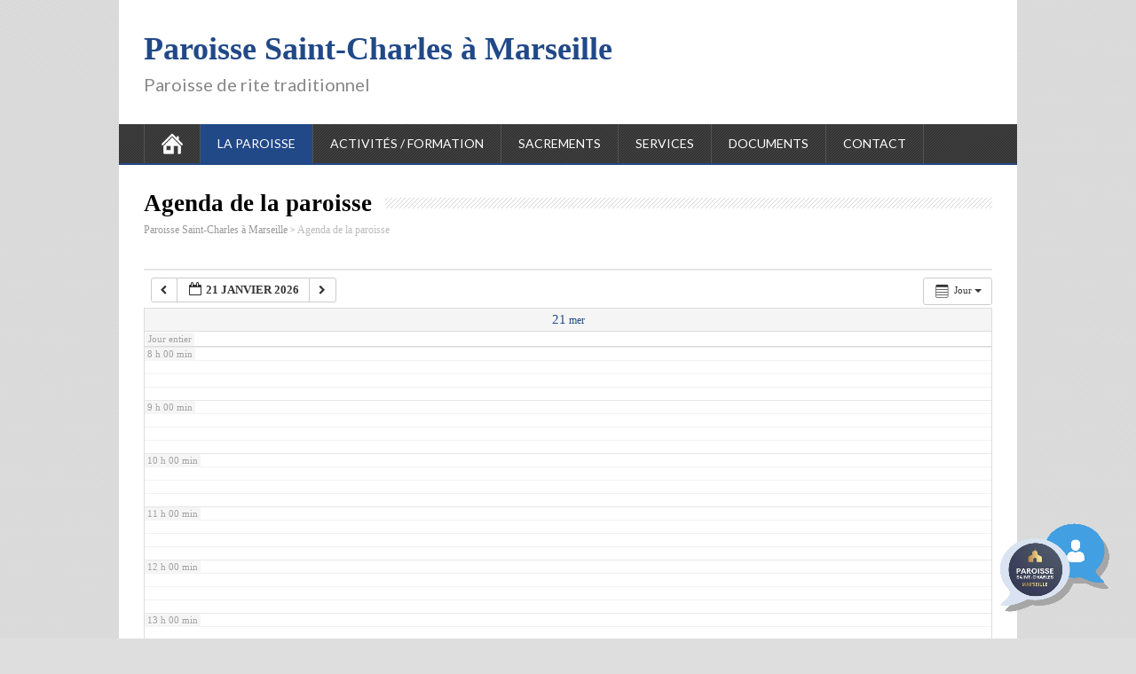

--- FILE ---
content_type: text/html; charset=UTF-8
request_url: https://paroisse-saint-charles.fr/WordPress3/calendar/action~oneday/request_format~html/
body_size: 13454
content:
<!DOCTYPE html>
<!--[if IE 7]>
<html class="ie ie7" lang="fr-FR">
<![endif]-->
<!--[if IE 8]>
<html class="ie ie8" lang="fr-FR">
<![endif]-->
<!--[if !(IE 7) | !(IE 8)  ]><!-->
<html lang="fr-FR">
<!--<![endif]-->
<head>
  <meta charset="UTF-8" /> 
  <meta name="viewport" content="width=device-width" />   
  <link rel="pingback" href="https://paroisse-saint-charles.fr/WordPress3/xmlrpc.php">
	<link rel="shortcut icon" href="http://paroisse-saint-charles.fr/WordPress3/wp-content/uploads/2014/08/favicon.ico" />
<title>Agenda de la paroisse &#8211; Paroisse Saint-Charles à Marseille</title>
<style type='text/css'>		#wrapper { background-size: cover; }		#wrapper #header .header-content .site-title, #wrapper #header .header-content .site-description, #wrapper #header .header-content .header-logo { max-width: 100%; }		#wrapper #main-content .post-entry .attachment-post-thumbnail { margin-bottom: 17px; } #wrapper #main-content .post-entry .post-entry-content { margin-bottom: -4px; } #wrapper #main-content .post-entry .social-share { margin-bottom: 5px; padding: 0; }		#wrapper .ticker-box { background-color: #1e73be; }		html body, #wrapper blockquote, #wrapper q, #wrapper #container #comments .comment, #wrapper #container #comments .comment time, #wrapper #container #commentform .form-allowed-tags, #wrapper #container #commentform p, #wrapper input, #wrapper button, #wrapper select, #wrapper #content .breadcrumb-navigation, #wrapper #main-content .post-meta { font-family: "Lato", Arial, Helvetica, sans-serif; }		#wrapper #header .site-title { font-family: "Lato", Arial, Helvetica, sans-serif; }		#wrapper #header .site-title { font-size: 36px; }		#wrapper #header .site-description { font-family: "Lato", Arial, Helvetica, sans-serif; }    #wrapper h1, #wrapper h2, #wrapper h3, #wrapper h4, #wrapper h5, #wrapper h6, #wrapper #container .navigation .section-heading, #wrapper .info-box .info-box-headline, #wrapper #comments .entry-headline { font-family: "Lato", Arial, Helvetica, sans-serif; }		#wrapper #container #main-content section .entry-headline { font-family: "Lato", Arial, Helvetica, sans-serif; }		#wrapper #main-content .post-entry .post-entry-headline, #wrapper #main-content .slides li a, #wrapper #main-content .home-list-posts ul li a { font-family: "Lato", Arial, Helvetica, sans-serif; }    #wrapper #container #sidebar .sidebar-widget .sidebar-headline, #wrapper .minezine_widget_content .tab_title a, #wrapper #wrapper-footer #footer .footer-widget .footer-headline { font-family: "Lato", Arial, Helvetica, sans-serif; }		#wrapper #container #sidebar .sidebar-widget .sidebar-headline { font-size: 18px; }		#wrapper #header .menu-box ul li a { font-family: "Lato", Arial, Helvetica, sans-serif; }		#wrapper #top-navigation-wrapper .top-navigation ul li { font-family: "Lato", Arial, Helvetica, sans-serif; }</style><meta name='robots' content='max-image-preview:large' />
	<style>img:is([sizes="auto" i], [sizes^="auto," i]) { contain-intrinsic-size: 3000px 1500px }</style>
	<link rel='dns-prefetch' href='//apis.google.com' />
<link rel='dns-prefetch' href='//connect.facebook.net' />
<link rel='dns-prefetch' href='//platform.twitter.com' />
<link rel='dns-prefetch' href='//fonts.googleapis.com' />
<link rel="alternate" type="application/rss+xml" title="Paroisse Saint-Charles à Marseille &raquo; Flux" href="https://paroisse-saint-charles.fr/WordPress3/feed/" />
<link rel="alternate" type="application/rss+xml" title="Paroisse Saint-Charles à Marseille &raquo; Flux des commentaires" href="https://paroisse-saint-charles.fr/WordPress3/comments/feed/" />
<script type="text/javascript">
/* <![CDATA[ */
window._wpemojiSettings = {"baseUrl":"https:\/\/s.w.org\/images\/core\/emoji\/16.0.1\/72x72\/","ext":".png","svgUrl":"https:\/\/s.w.org\/images\/core\/emoji\/16.0.1\/svg\/","svgExt":".svg","source":{"concatemoji":"https:\/\/paroisse-saint-charles.fr\/WordPress3\/wp-includes\/js\/wp-emoji-release.min.js?ver=6.8.3"}};
/*! This file is auto-generated */
!function(s,n){var o,i,e;function c(e){try{var t={supportTests:e,timestamp:(new Date).valueOf()};sessionStorage.setItem(o,JSON.stringify(t))}catch(e){}}function p(e,t,n){e.clearRect(0,0,e.canvas.width,e.canvas.height),e.fillText(t,0,0);var t=new Uint32Array(e.getImageData(0,0,e.canvas.width,e.canvas.height).data),a=(e.clearRect(0,0,e.canvas.width,e.canvas.height),e.fillText(n,0,0),new Uint32Array(e.getImageData(0,0,e.canvas.width,e.canvas.height).data));return t.every(function(e,t){return e===a[t]})}function u(e,t){e.clearRect(0,0,e.canvas.width,e.canvas.height),e.fillText(t,0,0);for(var n=e.getImageData(16,16,1,1),a=0;a<n.data.length;a++)if(0!==n.data[a])return!1;return!0}function f(e,t,n,a){switch(t){case"flag":return n(e,"\ud83c\udff3\ufe0f\u200d\u26a7\ufe0f","\ud83c\udff3\ufe0f\u200b\u26a7\ufe0f")?!1:!n(e,"\ud83c\udde8\ud83c\uddf6","\ud83c\udde8\u200b\ud83c\uddf6")&&!n(e,"\ud83c\udff4\udb40\udc67\udb40\udc62\udb40\udc65\udb40\udc6e\udb40\udc67\udb40\udc7f","\ud83c\udff4\u200b\udb40\udc67\u200b\udb40\udc62\u200b\udb40\udc65\u200b\udb40\udc6e\u200b\udb40\udc67\u200b\udb40\udc7f");case"emoji":return!a(e,"\ud83e\udedf")}return!1}function g(e,t,n,a){var r="undefined"!=typeof WorkerGlobalScope&&self instanceof WorkerGlobalScope?new OffscreenCanvas(300,150):s.createElement("canvas"),o=r.getContext("2d",{willReadFrequently:!0}),i=(o.textBaseline="top",o.font="600 32px Arial",{});return e.forEach(function(e){i[e]=t(o,e,n,a)}),i}function t(e){var t=s.createElement("script");t.src=e,t.defer=!0,s.head.appendChild(t)}"undefined"!=typeof Promise&&(o="wpEmojiSettingsSupports",i=["flag","emoji"],n.supports={everything:!0,everythingExceptFlag:!0},e=new Promise(function(e){s.addEventListener("DOMContentLoaded",e,{once:!0})}),new Promise(function(t){var n=function(){try{var e=JSON.parse(sessionStorage.getItem(o));if("object"==typeof e&&"number"==typeof e.timestamp&&(new Date).valueOf()<e.timestamp+604800&&"object"==typeof e.supportTests)return e.supportTests}catch(e){}return null}();if(!n){if("undefined"!=typeof Worker&&"undefined"!=typeof OffscreenCanvas&&"undefined"!=typeof URL&&URL.createObjectURL&&"undefined"!=typeof Blob)try{var e="postMessage("+g.toString()+"("+[JSON.stringify(i),f.toString(),p.toString(),u.toString()].join(",")+"));",a=new Blob([e],{type:"text/javascript"}),r=new Worker(URL.createObjectURL(a),{name:"wpTestEmojiSupports"});return void(r.onmessage=function(e){c(n=e.data),r.terminate(),t(n)})}catch(e){}c(n=g(i,f,p,u))}t(n)}).then(function(e){for(var t in e)n.supports[t]=e[t],n.supports.everything=n.supports.everything&&n.supports[t],"flag"!==t&&(n.supports.everythingExceptFlag=n.supports.everythingExceptFlag&&n.supports[t]);n.supports.everythingExceptFlag=n.supports.everythingExceptFlag&&!n.supports.flag,n.DOMReady=!1,n.readyCallback=function(){n.DOMReady=!0}}).then(function(){return e}).then(function(){var e;n.supports.everything||(n.readyCallback(),(e=n.source||{}).concatemoji?t(e.concatemoji):e.wpemoji&&e.twemoji&&(t(e.twemoji),t(e.wpemoji)))}))}((window,document),window._wpemojiSettings);
/* ]]> */
</script>
<link rel='stylesheet' id='ai1ec_style-css' href='//paroisse-saint-charles.fr/WordPress3/wp-content/plugins/all-in-one-event-calendar/cache/3562c6c0_ai1ec_parsed_css.css?ver=3.0.0' type='text/css' media='all' />
<link rel='stylesheet' id='sbi_styles-css' href='https://paroisse-saint-charles.fr/WordPress3/wp-content/plugins/instagram-feed/css/sbi-styles.min.css?ver=6.10.0' type='text/css' media='all' />
<style id='wp-emoji-styles-inline-css' type='text/css'>

	img.wp-smiley, img.emoji {
		display: inline !important;
		border: none !important;
		box-shadow: none !important;
		height: 1em !important;
		width: 1em !important;
		margin: 0 0.07em !important;
		vertical-align: -0.1em !important;
		background: none !important;
		padding: 0 !important;
	}
</style>
<link rel='stylesheet' id='wp-block-library-css' href='https://paroisse-saint-charles.fr/WordPress3/wp-includes/css/dist/block-library/style.min.css?ver=6.8.3' type='text/css' media='all' />
<style id='classic-theme-styles-inline-css' type='text/css'>
/*! This file is auto-generated */
.wp-block-button__link{color:#fff;background-color:#32373c;border-radius:9999px;box-shadow:none;text-decoration:none;padding:calc(.667em + 2px) calc(1.333em + 2px);font-size:1.125em}.wp-block-file__button{background:#32373c;color:#fff;text-decoration:none}
</style>
<style id='global-styles-inline-css' type='text/css'>
:root{--wp--preset--aspect-ratio--square: 1;--wp--preset--aspect-ratio--4-3: 4/3;--wp--preset--aspect-ratio--3-4: 3/4;--wp--preset--aspect-ratio--3-2: 3/2;--wp--preset--aspect-ratio--2-3: 2/3;--wp--preset--aspect-ratio--16-9: 16/9;--wp--preset--aspect-ratio--9-16: 9/16;--wp--preset--color--black: #000000;--wp--preset--color--cyan-bluish-gray: #abb8c3;--wp--preset--color--white: #ffffff;--wp--preset--color--pale-pink: #f78da7;--wp--preset--color--vivid-red: #cf2e2e;--wp--preset--color--luminous-vivid-orange: #ff6900;--wp--preset--color--luminous-vivid-amber: #fcb900;--wp--preset--color--light-green-cyan: #7bdcb5;--wp--preset--color--vivid-green-cyan: #00d084;--wp--preset--color--pale-cyan-blue: #8ed1fc;--wp--preset--color--vivid-cyan-blue: #0693e3;--wp--preset--color--vivid-purple: #9b51e0;--wp--preset--gradient--vivid-cyan-blue-to-vivid-purple: linear-gradient(135deg,rgba(6,147,227,1) 0%,rgb(155,81,224) 100%);--wp--preset--gradient--light-green-cyan-to-vivid-green-cyan: linear-gradient(135deg,rgb(122,220,180) 0%,rgb(0,208,130) 100%);--wp--preset--gradient--luminous-vivid-amber-to-luminous-vivid-orange: linear-gradient(135deg,rgba(252,185,0,1) 0%,rgba(255,105,0,1) 100%);--wp--preset--gradient--luminous-vivid-orange-to-vivid-red: linear-gradient(135deg,rgba(255,105,0,1) 0%,rgb(207,46,46) 100%);--wp--preset--gradient--very-light-gray-to-cyan-bluish-gray: linear-gradient(135deg,rgb(238,238,238) 0%,rgb(169,184,195) 100%);--wp--preset--gradient--cool-to-warm-spectrum: linear-gradient(135deg,rgb(74,234,220) 0%,rgb(151,120,209) 20%,rgb(207,42,186) 40%,rgb(238,44,130) 60%,rgb(251,105,98) 80%,rgb(254,248,76) 100%);--wp--preset--gradient--blush-light-purple: linear-gradient(135deg,rgb(255,206,236) 0%,rgb(152,150,240) 100%);--wp--preset--gradient--blush-bordeaux: linear-gradient(135deg,rgb(254,205,165) 0%,rgb(254,45,45) 50%,rgb(107,0,62) 100%);--wp--preset--gradient--luminous-dusk: linear-gradient(135deg,rgb(255,203,112) 0%,rgb(199,81,192) 50%,rgb(65,88,208) 100%);--wp--preset--gradient--pale-ocean: linear-gradient(135deg,rgb(255,245,203) 0%,rgb(182,227,212) 50%,rgb(51,167,181) 100%);--wp--preset--gradient--electric-grass: linear-gradient(135deg,rgb(202,248,128) 0%,rgb(113,206,126) 100%);--wp--preset--gradient--midnight: linear-gradient(135deg,rgb(2,3,129) 0%,rgb(40,116,252) 100%);--wp--preset--font-size--small: 13px;--wp--preset--font-size--medium: 20px;--wp--preset--font-size--large: 36px;--wp--preset--font-size--x-large: 42px;--wp--preset--spacing--20: 0.44rem;--wp--preset--spacing--30: 0.67rem;--wp--preset--spacing--40: 1rem;--wp--preset--spacing--50: 1.5rem;--wp--preset--spacing--60: 2.25rem;--wp--preset--spacing--70: 3.38rem;--wp--preset--spacing--80: 5.06rem;--wp--preset--shadow--natural: 6px 6px 9px rgba(0, 0, 0, 0.2);--wp--preset--shadow--deep: 12px 12px 50px rgba(0, 0, 0, 0.4);--wp--preset--shadow--sharp: 6px 6px 0px rgba(0, 0, 0, 0.2);--wp--preset--shadow--outlined: 6px 6px 0px -3px rgba(255, 255, 255, 1), 6px 6px rgba(0, 0, 0, 1);--wp--preset--shadow--crisp: 6px 6px 0px rgba(0, 0, 0, 1);}:where(.is-layout-flex){gap: 0.5em;}:where(.is-layout-grid){gap: 0.5em;}body .is-layout-flex{display: flex;}.is-layout-flex{flex-wrap: wrap;align-items: center;}.is-layout-flex > :is(*, div){margin: 0;}body .is-layout-grid{display: grid;}.is-layout-grid > :is(*, div){margin: 0;}:where(.wp-block-columns.is-layout-flex){gap: 2em;}:where(.wp-block-columns.is-layout-grid){gap: 2em;}:where(.wp-block-post-template.is-layout-flex){gap: 1.25em;}:where(.wp-block-post-template.is-layout-grid){gap: 1.25em;}.has-black-color{color: var(--wp--preset--color--black) !important;}.has-cyan-bluish-gray-color{color: var(--wp--preset--color--cyan-bluish-gray) !important;}.has-white-color{color: var(--wp--preset--color--white) !important;}.has-pale-pink-color{color: var(--wp--preset--color--pale-pink) !important;}.has-vivid-red-color{color: var(--wp--preset--color--vivid-red) !important;}.has-luminous-vivid-orange-color{color: var(--wp--preset--color--luminous-vivid-orange) !important;}.has-luminous-vivid-amber-color{color: var(--wp--preset--color--luminous-vivid-amber) !important;}.has-light-green-cyan-color{color: var(--wp--preset--color--light-green-cyan) !important;}.has-vivid-green-cyan-color{color: var(--wp--preset--color--vivid-green-cyan) !important;}.has-pale-cyan-blue-color{color: var(--wp--preset--color--pale-cyan-blue) !important;}.has-vivid-cyan-blue-color{color: var(--wp--preset--color--vivid-cyan-blue) !important;}.has-vivid-purple-color{color: var(--wp--preset--color--vivid-purple) !important;}.has-black-background-color{background-color: var(--wp--preset--color--black) !important;}.has-cyan-bluish-gray-background-color{background-color: var(--wp--preset--color--cyan-bluish-gray) !important;}.has-white-background-color{background-color: var(--wp--preset--color--white) !important;}.has-pale-pink-background-color{background-color: var(--wp--preset--color--pale-pink) !important;}.has-vivid-red-background-color{background-color: var(--wp--preset--color--vivid-red) !important;}.has-luminous-vivid-orange-background-color{background-color: var(--wp--preset--color--luminous-vivid-orange) !important;}.has-luminous-vivid-amber-background-color{background-color: var(--wp--preset--color--luminous-vivid-amber) !important;}.has-light-green-cyan-background-color{background-color: var(--wp--preset--color--light-green-cyan) !important;}.has-vivid-green-cyan-background-color{background-color: var(--wp--preset--color--vivid-green-cyan) !important;}.has-pale-cyan-blue-background-color{background-color: var(--wp--preset--color--pale-cyan-blue) !important;}.has-vivid-cyan-blue-background-color{background-color: var(--wp--preset--color--vivid-cyan-blue) !important;}.has-vivid-purple-background-color{background-color: var(--wp--preset--color--vivid-purple) !important;}.has-black-border-color{border-color: var(--wp--preset--color--black) !important;}.has-cyan-bluish-gray-border-color{border-color: var(--wp--preset--color--cyan-bluish-gray) !important;}.has-white-border-color{border-color: var(--wp--preset--color--white) !important;}.has-pale-pink-border-color{border-color: var(--wp--preset--color--pale-pink) !important;}.has-vivid-red-border-color{border-color: var(--wp--preset--color--vivid-red) !important;}.has-luminous-vivid-orange-border-color{border-color: var(--wp--preset--color--luminous-vivid-orange) !important;}.has-luminous-vivid-amber-border-color{border-color: var(--wp--preset--color--luminous-vivid-amber) !important;}.has-light-green-cyan-border-color{border-color: var(--wp--preset--color--light-green-cyan) !important;}.has-vivid-green-cyan-border-color{border-color: var(--wp--preset--color--vivid-green-cyan) !important;}.has-pale-cyan-blue-border-color{border-color: var(--wp--preset--color--pale-cyan-blue) !important;}.has-vivid-cyan-blue-border-color{border-color: var(--wp--preset--color--vivid-cyan-blue) !important;}.has-vivid-purple-border-color{border-color: var(--wp--preset--color--vivid-purple) !important;}.has-vivid-cyan-blue-to-vivid-purple-gradient-background{background: var(--wp--preset--gradient--vivid-cyan-blue-to-vivid-purple) !important;}.has-light-green-cyan-to-vivid-green-cyan-gradient-background{background: var(--wp--preset--gradient--light-green-cyan-to-vivid-green-cyan) !important;}.has-luminous-vivid-amber-to-luminous-vivid-orange-gradient-background{background: var(--wp--preset--gradient--luminous-vivid-amber-to-luminous-vivid-orange) !important;}.has-luminous-vivid-orange-to-vivid-red-gradient-background{background: var(--wp--preset--gradient--luminous-vivid-orange-to-vivid-red) !important;}.has-very-light-gray-to-cyan-bluish-gray-gradient-background{background: var(--wp--preset--gradient--very-light-gray-to-cyan-bluish-gray) !important;}.has-cool-to-warm-spectrum-gradient-background{background: var(--wp--preset--gradient--cool-to-warm-spectrum) !important;}.has-blush-light-purple-gradient-background{background: var(--wp--preset--gradient--blush-light-purple) !important;}.has-blush-bordeaux-gradient-background{background: var(--wp--preset--gradient--blush-bordeaux) !important;}.has-luminous-dusk-gradient-background{background: var(--wp--preset--gradient--luminous-dusk) !important;}.has-pale-ocean-gradient-background{background: var(--wp--preset--gradient--pale-ocean) !important;}.has-electric-grass-gradient-background{background: var(--wp--preset--gradient--electric-grass) !important;}.has-midnight-gradient-background{background: var(--wp--preset--gradient--midnight) !important;}.has-small-font-size{font-size: var(--wp--preset--font-size--small) !important;}.has-medium-font-size{font-size: var(--wp--preset--font-size--medium) !important;}.has-large-font-size{font-size: var(--wp--preset--font-size--large) !important;}.has-x-large-font-size{font-size: var(--wp--preset--font-size--x-large) !important;}
:where(.wp-block-post-template.is-layout-flex){gap: 1.25em;}:where(.wp-block-post-template.is-layout-grid){gap: 1.25em;}
:where(.wp-block-columns.is-layout-flex){gap: 2em;}:where(.wp-block-columns.is-layout-grid){gap: 2em;}
:root :where(.wp-block-pullquote){font-size: 1.5em;line-height: 1.6;}
</style>
<link rel='stylesheet' id='contact-form-7-css' href='https://paroisse-saint-charles.fr/WordPress3/wp-content/plugins/contact-form-7/includes/css/styles.css?ver=6.1.4' type='text/css' media='all' />
<link rel='stylesheet' id='minezine-google-font1-css' href='//fonts.googleapis.com/css?family=Lato&#038;subset=latin&#038;ver=6.8.3' type='text/css' media='all' />
<link rel='stylesheet' id='minezine-google-font2-css' href='//fonts.googleapis.com/css?family=Lato&#038;subset=latin&#038;ver=6.8.3' type='text/css' media='all' />
<link rel='stylesheet' id='minezine-google-font3-css' href='//fonts.googleapis.com/css?family=Lato&#038;subset=latin&#038;ver=6.8.3' type='text/css' media='all' />
<link rel='stylesheet' id='minezine-google-font4-css' href='//fonts.googleapis.com/css?family=Lato&#038;subset=latin&#038;ver=6.8.3' type='text/css' media='all' />
<link rel='stylesheet' id='minezine-google-font5-css' href='//fonts.googleapis.com/css?family=Lato&#038;subset=latin&#038;ver=6.8.3' type='text/css' media='all' />
<link rel='stylesheet' id='minezine-google-font6-css' href='//fonts.googleapis.com/css?family=Lato&#038;subset=latin&#038;ver=6.8.3' type='text/css' media='all' />
<link rel='stylesheet' id='minezine-google-font8-css' href='//fonts.googleapis.com/css?family=Lato&#038;subset=latin&#038;ver=6.8.3' type='text/css' media='all' />
<link rel='stylesheet' id='minezine-google-font9-css' href='//fonts.googleapis.com/css?family=Lato&#038;subset=latin&#038;ver=6.8.3' type='text/css' media='all' />
<link rel='stylesheet' id='minezine-google-font10-css' href='//fonts.googleapis.com/css?family=Lato&#038;subset=latin&#038;ver=6.8.3' type='text/css' media='all' />
<link rel='stylesheet' id='minezine-style-blue-css' href='https://paroisse-saint-charles.fr/WordPress3/wp-content/themes/minezine-premium/css/blue.css?ver=6.8.3' type='text/css' media='all' />
<link rel='stylesheet' id='minezine-style-css' href='https://paroisse-saint-charles.fr/WordPress3/wp-content/themes/minezine-premium/style.css?ver=6.8.3' type='text/css' media='all' />
<link rel='stylesheet' id='minezine-google-font-default-css' href='//fonts.googleapis.com/css?family=Oswald&#038;subset=latin%2Clatin-ext&#038;ver=6.8.3' type='text/css' media='all' />
<link rel='stylesheet' id='minezine-tab-widget-css' href='https://paroisse-saint-charles.fr/WordPress3/wp-content/themes/minezine-premium/functions/fe/wp-tab-widget/css/wp-tab-widget.css?ver=6.8.3' type='text/css' media='all' />
<link rel='stylesheet' id='slb_core-css' href='https://paroisse-saint-charles.fr/WordPress3/wp-content/plugins/simple-lightbox/client/css/app.css?ver=2.9.4' type='text/css' media='all' />
<link rel='stylesheet' id='simcal-qtip-css' href='https://paroisse-saint-charles.fr/WordPress3/wp-content/plugins/google-calendar-events/assets/generated/vendor/jquery.qtip.min.css?ver=3.5.9' type='text/css' media='all' />
<link rel='stylesheet' id='simcal-default-calendar-grid-css' href='https://paroisse-saint-charles.fr/WordPress3/wp-content/plugins/google-calendar-events/assets/generated/default-calendar-grid.min.css?ver=3.5.9' type='text/css' media='all' />
<link rel='stylesheet' id='simcal-default-calendar-list-css' href='https://paroisse-saint-charles.fr/WordPress3/wp-content/plugins/google-calendar-events/assets/generated/default-calendar-list.min.css?ver=3.5.9' type='text/css' media='all' />
<link rel='stylesheet' id='cyclone-template-style-dark-css' href='https://paroisse-saint-charles.fr/WordPress3/wp-content/themes/minezine-premium/cycloneslider/dark/style.css?ver=4.0.0' type='text/css' media='all' />
<link rel='stylesheet' id='cyclone-template-style-default-css' href='https://paroisse-saint-charles.fr/WordPress3/wp-content/themes/minezine-premium/cycloneslider/default/style.css?ver=4.0.0' type='text/css' media='all' />
<link rel='stylesheet' id='cyclone-template-style-standard-css' href='https://paroisse-saint-charles.fr/WordPress3/wp-content/themes/minezine-premium/cycloneslider/standard/style.css?ver=4.0.0' type='text/css' media='all' />
<link rel='stylesheet' id='cyclone-template-style-thumbnails-css' href='https://paroisse-saint-charles.fr/WordPress3/wp-content/plugins/cyclone-slider/templates/thumbnails/style.css?ver=4.0.0' type='text/css' media='all' />
<script type="text/javascript" src="https://paroisse-saint-charles.fr/WordPress3/wp-content/plugins/all-in-one-event-calendar/public/js_cache/calendar.js?ver=3.0.0" id="ai1ec_requirejs-js"></script>
<script type="text/javascript" src="https://paroisse-saint-charles.fr/WordPress3/wp-includes/js/tinymce/tinymce.min.js?ver=49110-20250317" id="wp-tinymce-root-js"></script>
<script type="text/javascript" src="https://paroisse-saint-charles.fr/WordPress3/wp-includes/js/tinymce/plugins/compat3x/plugin.min.js?ver=49110-20250317" id="wp-tinymce-js"></script>
<script type="text/javascript" src="https://paroisse-saint-charles.fr/WordPress3/wp-includes/js/jquery/jquery.min.js?ver=3.7.1" id="jquery-core-js"></script>
<script type="text/javascript" src="https://paroisse-saint-charles.fr/WordPress3/wp-includes/js/jquery/jquery-migrate.min.js?ver=3.4.1" id="jquery-migrate-js"></script>
<!--[if lt IE 9]>
<script type="text/javascript" src="https://paroisse-saint-charles.fr/WordPress3/wp-content/themes/minezine-premium/js/html5.js?ver=3.6" id="minezine-html5-ie-js"></script>
<![endif]-->
<link rel="https://api.w.org/" href="https://paroisse-saint-charles.fr/WordPress3/wp-json/" /><link rel="alternate" title="JSON" type="application/json" href="https://paroisse-saint-charles.fr/WordPress3/wp-json/wp/v2/pages/607" /><link rel="EditURI" type="application/rsd+xml" title="RSD" href="https://paroisse-saint-charles.fr/WordPress3/xmlrpc.php?rsd" />
<meta name="generator" content="WordPress 6.8.3" />
<link rel="canonical" href="https://paroisse-saint-charles.fr/WordPress3/calendar/" />
<link rel='shortlink' href='https://paroisse-saint-charles.fr/WordPress3/?p=607' />
<link rel="alternate" title="oEmbed (JSON)" type="application/json+oembed" href="https://paroisse-saint-charles.fr/WordPress3/wp-json/oembed/1.0/embed?url=https%3A%2F%2Fparoisse-saint-charles.fr%2FWordPress3%2Fcalendar%2F" />
<link rel="alternate" title="oEmbed (XML)" type="text/xml+oembed" href="https://paroisse-saint-charles.fr/WordPress3/wp-json/oembed/1.0/embed?url=https%3A%2F%2Fparoisse-saint-charles.fr%2FWordPress3%2Fcalendar%2F&#038;format=xml" />

<meta property='og:title' content='Agenda de la paroisse' />
<meta property='og:site_name' content='Paroisse Saint-Charles à Marseille' />
<meta property='og:url' content='https://paroisse-saint-charles.fr/WordPress3/calendar/' />
<meta property='og:type' content='article' /><style type="text/css">/* =Responsive Map fix
-------------------------------------------------------------- */
.minezine_map_canvas img {
	max-width: none;
}</style>
<!-- Jetpack Open Graph Tags -->
<meta property="og:type" content="article" />
<meta property="og:title" content="Agenda de la paroisse" />
<meta property="og:url" content="https://paroisse-saint-charles.fr/WordPress3/calendar/" />
<meta property="og:description" content="Voir l&rsquo;article pour en savoir plus." />
<meta property="article:published_time" content="2015-02-23T20:45:28+00:00" />
<meta property="article:modified_time" content="2025-10-10T07:39:10+00:00" />
<meta property="og:site_name" content="Paroisse Saint-Charles à Marseille" />
<meta property="og:image" content="https://paroisse-saint-charles.fr/WordPress3/wp-content/uploads/2025/01/cropped-Capture-decran-2025-01-30-a-22.01.07-2-1.png" />
<meta property="og:image:width" content="512" />
<meta property="og:image:height" content="512" />
<meta property="og:image:alt" content="" />
<meta property="og:locale" content="fr_FR" />
<meta name="twitter:text:title" content="Agenda de la paroisse" />
<meta name="twitter:image" content="https://paroisse-saint-charles.fr/WordPress3/wp-content/uploads/2025/01/cropped-Capture-decran-2025-01-30-a-22.01.07-2-1-270x270.png" />
<meta name="twitter:card" content="summary" />
<meta name="twitter:description" content="Voir l&rsquo;article pour en savoir plus." />

<!-- End Jetpack Open Graph Tags -->
<link rel="icon" href="https://paroisse-saint-charles.fr/WordPress3/wp-content/uploads/2025/01/cropped-Capture-decran-2025-01-30-a-22.01.07-2-1-32x32.png" sizes="32x32" />
<link rel="icon" href="https://paroisse-saint-charles.fr/WordPress3/wp-content/uploads/2025/01/cropped-Capture-decran-2025-01-30-a-22.01.07-2-1-192x192.png" sizes="192x192" />
<link rel="apple-touch-icon" href="https://paroisse-saint-charles.fr/WordPress3/wp-content/uploads/2025/01/cropped-Capture-decran-2025-01-30-a-22.01.07-2-1-180x180.png" />
<meta name="msapplication-TileImage" content="https://paroisse-saint-charles.fr/WordPress3/wp-content/uploads/2025/01/cropped-Capture-decran-2025-01-30-a-22.01.07-2-1-270x270.png" />
		<style type="text/css" id="wp-custom-css">
			
html, body, title, meta, div, span, applet, object, iframe, h1, h2, h3, h4, h5, h6, p, blockquote, pre, a, abbr, acronym, address, big, cite, code, del, dfn, em, img, ins, kbd, q, s, samp, small, strike, strong, sub, sup, tt, var, b, u, i, center, dl, dt, dd, ol, ul, li, fieldset, form, label, legend, table, caption, tbody, tfoot, thead, tr, th, td, article, aside, canvas, details, embed, figure, figcaption, footer, header, hgroup, menu, nav,selectnav, option,  output, ruby, section, summary, time, mark, audio, video, scroll-top, .Menu {
	font-family: Serif;
}


.ombre{
border-radius:10px;
box-shadow:2px 2px 10px gray;
-moz-box-shadow:2px 2px 10px gray;
-webkit-box-shadow:2px 2px 10px gray;
}
.lettrine {
  font-size: 23;
  font-weight:bold;
  color:red;
  font-style:normal;
}
.couleurintro {
  display: block;
  border-radius:15px;
  background-color: #BBAC92;
  padding: 10px;
  text-align: center;
}		</style>
		 
 
</head>
 
<body class="wp-singular page-template page-template-template-full-width page-template-template-full-width-php page page-id-607 wp-theme-minezine-premium" id="wrapper">
<div class="pattern"></div> 
   
<div id="container">

  <header id="header">
    
    <div class="header-content">
      <p class="site-title"><a href="https://paroisse-saint-charles.fr/WordPress3/">Paroisse Saint-Charles à Marseille</a></p>
      <p class="site-description">Paroisse de rite traditionnel</p>
    </div>
    <div class="menu-box">
      <div class="navigation-pattern"></div>
      <a class="link-home" href="https://paroisse-saint-charles.fr/WordPress3/"></a>
<div class="menu-menu-1-container"><ul id="nav" class="menu"><li id="menu-item-61" class="Menu menu-item menu-item-type-custom menu-item-object-custom current-menu-ancestor current-menu-parent menu-item-has-children menu-item-61"><a href="#">La paroisse</a>
<ul class="sub-menu">
	<li id="menu-item-66" class="menu-item menu-item-type-taxonomy menu-item-object-category first-menu-item menu-item-66"><a href="https://paroisse-saint-charles.fr/WordPress3/category/vie-de-la-paroisse/">Actualités</a></li>
	<li id="menu-item-667" class="menu-item menu-item-type-post_type menu-item-object-page current-menu-item page_item page-item-607 current_page_item menu-item-667"><a href="https://paroisse-saint-charles.fr/WordPress3/calendar/" aria-current="page">Agenda</a></li>
	<li id="menu-item-63" class="menu-item menu-item-type-post_type menu-item-object-page menu-item-63"><a href="https://paroisse-saint-charles.fr/WordPress3/horaires/">Horaires des messes, adorations et confessions</a></li>
	<li id="menu-item-1149" class="menu-item menu-item-type-post_type menu-item-object-page menu-item-1149"><a href="https://paroisse-saint-charles.fr/WordPress3/galeries-de-photos/">Galeries de photos</a></li>
	<li id="menu-item-302" class="menu-item menu-item-type-post_type menu-item-object-page menu-item-302"><a href="https://paroisse-saint-charles.fr/WordPress3/garderie/">Garderie</a></li>
	<li id="menu-item-10252" class="menu-item menu-item-type-post_type menu-item-object-page menu-item-10252"><a href="https://paroisse-saint-charles.fr/WordPress3/comment-nous-aider/">Comment nous aider ?</a></li>
	<li id="menu-item-127" class="menu-item menu-item-type-post_type menu-item-object-page menu-item-127"><a href="https://paroisse-saint-charles.fr/WordPress3/denier-de-leglise/">Denier de l’Eglise</a></li>
	<li id="menu-item-238" class="menu-item menu-item-type-post_type menu-item-object-page menu-item-238"><a href="https://paroisse-saint-charles.fr/WordPress3/faire-celebrer-messes/">Faire célébrer des messes</a></li>
	<li id="menu-item-62" class="menu-item menu-item-type-post_type menu-item-object-page menu-item-62"><a href="https://paroisse-saint-charles.fr/WordPress3/acces-parking/">Accès / Parking</a></li>
	<li id="menu-item-145" class="menu-item menu-item-type-post_type menu-item-object-page last-menu-item menu-item-145"><a href="https://paroisse-saint-charles.fr/WordPress3/contact/">Nous contacter</a></li>
</ul>
</li>
<li id="menu-item-104" class="menu-item menu-item-type-custom menu-item-object-custom menu-item-has-children menu-item-104"><a href="#">Activités / Formation</a>
<ul class="sub-menu">
	<li id="menu-item-106" class="menu-item menu-item-type-custom menu-item-object-custom menu-item-has-children first-menu-item menu-item-106"><a href="#">Adultes / Etudiants</a>
	<ul class="sub-menu">
		<li id="menu-item-481" class="menu-item menu-item-type-post_type menu-item-object-page first-menu-item menu-item-481"><a href="https://paroisse-saint-charles.fr/WordPress3/catechisme-adultes/">Caté pour adultes</a></li>
		<li id="menu-item-10538" class="menu-item menu-item-type-post_type menu-item-object-page menu-item-10538"><a href="https://paroisse-saint-charles.fr/WordPress3/fraternite-cor-unum/">Fraternité Cor Unum</a></li>
		<li id="menu-item-292" class="menu-item menu-item-type-post_type menu-item-object-page menu-item-292"><a href="https://paroisse-saint-charles.fr/WordPress3/spesmisericordia/">Mouvement Misericordiæ</a></li>
		<li id="menu-item-128" class="menu-item menu-item-type-post_type menu-item-object-page menu-item-128"><a href="https://paroisse-saint-charles.fr/WordPress3/domus-christiani/">Domus Christiani</a></li>
		<li id="menu-item-125" class="menu-item menu-item-type-post_type menu-item-object-page menu-item-125"><a href="https://paroisse-saint-charles.fr/WordPress3/chorale-dominicale/">Chorale dominicale</a></li>
		<li id="menu-item-126" class="menu-item menu-item-type-post_type menu-item-object-page last-menu-item menu-item-126"><a href="https://paroisse-saint-charles.fr/WordPress3/conference-saint-vincent-de-paul/">Conférence Saint Vincent de Paul</a></li>
	</ul>
</li>
	<li id="menu-item-1041" class="menu-item menu-item-type-post_type menu-item-object-page menu-item-1041"><a href="https://paroisse-saint-charles.fr/WordPress3/soiree-misericorde/">Soirée Miséricorde</a></li>
	<li id="menu-item-105" class="menu-item menu-item-type-custom menu-item-object-custom menu-item-has-children last-menu-item menu-item-105"><a href="#">Enfants / Ados</a>
	<ul class="sub-menu">
		<li id="menu-item-123" class="menu-item menu-item-type-post_type menu-item-object-page first-menu-item menu-item-123"><a href="https://paroisse-saint-charles.fr/WordPress3/catechisme/">Catéchisme primaire et collège</a></li>
		<li id="menu-item-304" class="menu-item menu-item-type-post_type menu-item-object-page menu-item-304"><a href="https://paroisse-saint-charles.fr/WordPress3/aumonerie-lyceens/">Aumônerie lycéens</a></li>
		<li id="menu-item-134" class="menu-item menu-item-type-post_type menu-item-object-page menu-item-134"><a href="https://paroisse-saint-charles.fr/WordPress3/service-de-l-autel/">Service de l&rsquo;autel</a></li>
		<li id="menu-item-9568" class="menu-item menu-item-type-post_type menu-item-object-page last-menu-item menu-item-9568"><a href="https://paroisse-saint-charles.fr/WordPress3/maitrise-saint-charles/">Maîtrise Saint-Charles</a></li>
	</ul>
</li>
</ul>
</li>
<li id="menu-item-107" class="menu-item menu-item-type-custom menu-item-object-custom menu-item-has-children menu-item-107"><a href="#">Sacrements</a>
<ul class="sub-menu">
	<li id="menu-item-121" class="menu-item menu-item-type-post_type menu-item-object-page first-menu-item menu-item-121"><a href="https://paroisse-saint-charles.fr/WordPress3/bapteme/">Baptême</a></li>
	<li id="menu-item-139" class="menu-item menu-item-type-post_type menu-item-object-page menu-item-139"><a href="https://paroisse-saint-charles.fr/WordPress3/reconciliation/">Confession</a></li>
	<li id="menu-item-245" class="menu-item menu-item-type-post_type menu-item-object-page menu-item-245"><a href="https://paroisse-saint-charles.fr/WordPress3/confirmation/">Confirmation</a></li>
	<li id="menu-item-135" class="menu-item menu-item-type-post_type menu-item-object-page menu-item-135"><a href="https://paroisse-saint-charles.fr/WordPress3/mariage/">Mariage</a></li>
	<li id="menu-item-249" class="menu-item menu-item-type-post_type menu-item-object-page menu-item-249"><a href="https://paroisse-saint-charles.fr/WordPress3/onction-des-malades-communion/">Onction des malades et communion</a></li>
	<li id="menu-item-252" class="menu-item menu-item-type-post_type menu-item-object-page last-menu-item menu-item-252"><a href="https://paroisse-saint-charles.fr/WordPress3/funerailles/">Funérailles</a></li>
</ul>
</li>
<li id="menu-item-8862" class="menu-item menu-item-type-post_type menu-item-object-page menu-item-has-children menu-item-8862"><a href="https://paroisse-saint-charles.fr/WordPress3/service-base/">Services</a>
<ul class="sub-menu">
	<li id="menu-item-8863" class="menu-item menu-item-type-post_type menu-item-object-page first-menu-item menu-item-8863"><a href="https://paroisse-saint-charles.fr/WordPress3/service-base/service-liturgique/">Service liturgique</a></li>
	<li id="menu-item-8864" class="menu-item menu-item-type-post_type menu-item-object-page menu-item-8864"><a href="https://paroisse-saint-charles.fr/WordPress3/service-base/garderie/">Garderie</a></li>
	<li id="menu-item-8865" class="menu-item menu-item-type-post_type menu-item-object-page menu-item-8865"><a href="https://paroisse-saint-charles.fr/WordPress3/service-base/communication/">Communication</a></li>
	<li id="menu-item-8866" class="menu-item menu-item-type-post_type menu-item-object-page menu-item-8866"><a href="https://paroisse-saint-charles.fr/WordPress3/service-base/panier-du-cure-maj/">Panier du curé</a></li>
	<li id="menu-item-8868" class="menu-item menu-item-type-post_type menu-item-object-page menu-item-8868"><a href="https://paroisse-saint-charles.fr/WordPress3/service-base/preparation-aux-sacrements/">Préparation aux sacrements</a></li>
	<li id="menu-item-8869" class="menu-item menu-item-type-post_type menu-item-object-page menu-item-8869"><a href="https://paroisse-saint-charles.fr/WordPress3/service-base/chorale-maj/">Chorale</a></li>
	<li id="menu-item-8870" class="menu-item menu-item-type-post_type menu-item-object-page menu-item-8870"><a href="https://paroisse-saint-charles.fr/WordPress3/service-base/entretien-linges-sacres/">Sacristie</a></li>
	<li id="menu-item-8871" class="menu-item menu-item-type-post_type menu-item-object-page menu-item-8871"><a href="https://paroisse-saint-charles.fr/WordPress3/service-base/menage/">Menage</a></li>
	<li id="menu-item-8872" class="menu-item menu-item-type-post_type menu-item-object-page menu-item-8872"><a href="https://paroisse-saint-charles.fr/WordPress3/service-base/bricolage/">Bricolage</a></li>
	<li id="menu-item-8873" class="menu-item menu-item-type-post_type menu-item-object-page menu-item-8873"><a href="https://paroisse-saint-charles.fr/WordPress3/service-base/fleurissement-2/">Fleurissement</a></li>
	<li id="menu-item-8874" class="menu-item menu-item-type-post_type menu-item-object-page last-menu-item menu-item-8874"><a href="https://paroisse-saint-charles.fr/WordPress3/service-base/permanence/">Permanence</a></li>
</ul>
</li>
<li id="menu-item-109" class="menu-item menu-item-type-custom menu-item-object-custom menu-item-has-children menu-item-109"><a href="#">Documents</a>
<ul class="sub-menu">
	<li id="menu-item-133" class="menu-item menu-item-type-post_type menu-item-object-page first-menu-item menu-item-133"><a href="https://paroisse-saint-charles.fr/WordPress3/biographie-saint-charles-borromee/">Biographie de Saint Charles Borromée</a></li>
	<li id="menu-item-258" class="menu-item menu-item-type-post_type menu-item-object-page menu-item-258"><a href="https://paroisse-saint-charles.fr/WordPress3/biographie-saint-yves-helory-kermartin/">Biographie de Saint Yves Hélory de Kermartin</a></li>
	<li id="menu-item-132" class="menu-item menu-item-type-post_type menu-item-object-page menu-item-132"><a href="https://paroisse-saint-charles.fr/WordPress3/histoire-eglise-saint-charles-marseille/">Histoire de l&rsquo;église Saint Charles à Marseille</a></li>
	<li id="menu-item-601" class="menu-item menu-item-type-post_type menu-item-object-page menu-item-601"><a href="https://paroisse-saint-charles.fr/WordPress3/messe-traditionnelle-marseille/">Messe traditionnelle</a></li>
	<li id="menu-item-254" class="menu-item menu-item-type-custom menu-item-object-custom menu-item-254"><a href="http://www.vatican.va/holy_father/benedict_xvi/letters/2007/documents/hf_ben-xvi_let_20070707_lettera-vescovi_fr.html">Lettre apostolique « Motu Proprio Data »</a></li>
	<li id="menu-item-253" class="menu-item menu-item-type-custom menu-item-object-custom last-menu-item menu-item-253"><a href="http://www.vatican.va/holy_father/benedict_xvi/motu_proprio/documents/hf_ben-xvi_motu-proprio_20070707_summorum-pontificum_fr.html">Summorum Pontificum</a></li>
</ul>
</li>
<li id="menu-item-10924" class="menu-item menu-item-type-post_type menu-item-object-page menu-item-10924"><a href="https://paroisse-saint-charles.fr/WordPress3/contact/">Contact</a></li>
</ul></div>    </div>
    
  </header> <!-- end of header -->

  <div id="main-content">
  <div id="content">    <div class="content-headline">
      <h1 class="entry-headline"><span class="entry-headline-text">Agenda de la paroisse</span></h1>
<p class="breadcrumb-navigation"><span property="itemListElement" typeof="ListItem"><a property="item" typeof="WebPage" title="Aller à Paroisse Saint-Charles à Marseille." href="https://paroisse-saint-charles.fr/WordPress3" class="home" ><span property="name">Paroisse Saint-Charles à Marseille</span></a><meta property="position" content="1"></span> &gt; <span property="itemListElement" typeof="ListItem"><span property="name" class="post post-page current-item">Agenda de la paroisse</span><meta property="url" content="https://paroisse-saint-charles.fr/WordPress3/calendar/"><meta property="position" content="2"></span></p>    </div>
    <div class="entry-content">
<!-- START All-in-One Event Calendar Plugin - Version 3.0.0 -->
<div id="ai1ec-container"
	 class="ai1ec-main-container ">
	<p><!-- Time.ly Calendar placeholder --></p>

	<div id="ai1ec-calendar" class="timely ai1ec-calendar">
					
						<div class="timely ai1ec-calendar-toolbar ai1ec-clearfix
		">
		<ul class="ai1ec-nav ai1ec-nav-pills ai1ec-pull-left ai1ec-filters">
			
			
					</ul>
		<div class="ai1ec-pull-right">
					
				</div>
	</div>
		<div id="ai1ec-calendar-view-container"
			 class="ai1ec-calendar-view-container">
			<div id="ai1ec-calendar-view-loading"
				 class="ai1ec-loading ai1ec-calendar-view-loading"></div>
			<div id="ai1ec-calendar-view" class="ai1ec-calendar-view">
				<div class="ai1ec-clearfix">
		<div class="ai1ec-views-dropdown ai1ec-btn-group ai1ec-pull-right">
		<a class="ai1ec-btn ai1ec-btn-sm ai1ec-btn-default ai1ec-dropdown-toggle"
			data-toggle="ai1ec-dropdown">
			<i class="ai1ec-icon-oneday ai1ec-view-icon"></i>
			<span class="ai1ec-hidden-xs ai1ec-hidden-sm">
				Jour
			</span>
			<span class="ai1ec-caret"></span>
		</a>
		<div class="ai1ec-dropdown-menu">
							<div class=""
					data-action="agenda">
					<a id="ai1ec-view-agenda"
						data-type="json"
						class="ai1ec-load-view agenda"
						href="https://paroisse-saint-charles.fr/WordPress3/calendar/action~agenda/request_format~html/">
						<i class="ai1ec-icon-agenda ai1ec-view-icon"></i>
						<span class="ai1ec-hidden-xs ai1ec-hidden-sm">
							Agenda
						</span>
					</a>
				</div>
							<div class="ai1ec-active"
					data-action="oneday">
					<a id="ai1ec-view-oneday"
						data-type="json"
						class="ai1ec-load-view oneday"
						href="https://paroisse-saint-charles.fr/WordPress3/calendar/action~oneday/request_format~html/">
						<i class="ai1ec-icon-oneday ai1ec-view-icon"></i>
						<span class="ai1ec-hidden-xs ai1ec-hidden-sm">
							Jour
						</span>
					</a>
				</div>
							<div class=""
					data-action="month">
					<a id="ai1ec-view-month"
						data-type="json"
						class="ai1ec-load-view month"
						href="https://paroisse-saint-charles.fr/WordPress3/calendar/action~month/request_format~html/">
						<i class="ai1ec-icon-month ai1ec-view-icon"></i>
						<span class="ai1ec-hidden-xs ai1ec-hidden-sm">
							Mois
						</span>
					</a>
				</div>
							<div class=""
					data-action="week">
					<a id="ai1ec-view-week"
						data-type="json"
						class="ai1ec-load-view week"
						href="https://paroisse-saint-charles.fr/WordPress3/calendar/action~week/request_format~html/">
						<i class="ai1ec-icon-week ai1ec-view-icon"></i>
						<span class="ai1ec-hidden-xs ai1ec-hidden-sm">
							Semaine
						</span>
					</a>
				</div>
					</div>
	</div>

	<div class="ai1ec-title-buttons ai1ec-btn-toolbar">
		
		<div class="ai1ec-pagination ai1ec-btn-group">
						<a class="ai1ec-prev-day ai1ec-load-view ai1ec-btn ai1ec-btn-sm
				ai1ec-btn-default "
				data-type="json"
				href="https&#x3A;&#x2F;&#x2F;paroisse-saint-charles.fr&#x2F;WordPress3&#x2F;calendar&#x2F;action&#x7E;oneday&#x2F;exact_date&#x7E;1768863600&#x2F;request_format&#x7E;html&#x2F;">
				<i class="ai1ec-fa ai1ec-fa-chevron-left"></i>
			</a>
								<a
	class="ai1ec-minical-trigger ai1ec-btn ai1ec-btn-sm ai1ec-btn-default
    ai1ec-tooltip-trigger"
			data-date="21/1/2026"
			data-date-format="d/m/yyyy"
			data-date-weekstart="0"
			href="#"
			data-href="https://paroisse-saint-charles.fr/WordPress3/calendar/action~oneday/exact_date~__DATE__/"
			data-lang="fr-FR"
		data-type="json"
	title="Choisissez une date au moyen du calendrier"
	>
	<i class="ai1ec-fa ai1ec-fa-calendar-o ai1ec-fa-fw ai1ec-fa-lg"></i>
  <span class="ai1ec-calendar-title">21 janvier 2026</span>
  <span class="ai1ec-calendar-title-short"></span>
</a>

								<a class="ai1ec-next-day ai1ec-load-view ai1ec-btn ai1ec-btn-sm
				ai1ec-btn-default "
				data-type="json"
				href="https&#x3A;&#x2F;&#x2F;paroisse-saint-charles.fr&#x2F;WordPress3&#x2F;calendar&#x2F;action&#x7E;oneday&#x2F;exact_date&#x7E;1769036400&#x2F;request_format&#x7E;html&#x2F;">
				<i class="ai1ec-fa ai1ec-fa-chevron-right"></i>
			</a>
			</div>

		
					
			</div>
			
	</div>


<table class="ai1ec-oneday-view-original">
	<thead>
		<tr>
							<th class="ai1ec-weekday
					ai1ec-today">
															<a class="ai1ec-load-view" href=""
						data-type="json">
						<span class="ai1ec-weekday-date">21</span>
						<span class="ai1ec-weekday-day">mer</span>
					</a>
				</th>
					</tr>
		<tr>
							<td class="ai1ec-allday-events
					ai1ec-today">

											<div class="ai1ec-allday-label">Jour entier</div>
					
					 
				</td>
			 		</tr>

	</thead>
	<tbody>
		<tr class="ai1ec-oneday">
							<td  class="ai1ec-today">

											<div class="ai1ec-grid-container">
															<div class="ai1ec-hour-marker
									"
									style="top: 0px;">
									<div>
										0 h 00 min
									</div>
								</div>
																	<div class="ai1ec-quarter-marker"
										style="top: 15px;"></div>
																	<div class="ai1ec-quarter-marker"
										style="top: 30px;"></div>
																	<div class="ai1ec-quarter-marker"
										style="top: 45px;"></div>
																							<div class="ai1ec-hour-marker
									"
									style="top: 60px;">
									<div>
										1 h 00 min
									</div>
								</div>
																	<div class="ai1ec-quarter-marker"
										style="top: 75px;"></div>
																	<div class="ai1ec-quarter-marker"
										style="top: 90px;"></div>
																	<div class="ai1ec-quarter-marker"
										style="top: 105px;"></div>
																							<div class="ai1ec-hour-marker
									"
									style="top: 120px;">
									<div>
										2 h 00 min
									</div>
								</div>
																	<div class="ai1ec-quarter-marker"
										style="top: 135px;"></div>
																	<div class="ai1ec-quarter-marker"
										style="top: 150px;"></div>
																	<div class="ai1ec-quarter-marker"
										style="top: 165px;"></div>
																							<div class="ai1ec-hour-marker
									"
									style="top: 180px;">
									<div>
										3 h 00 min
									</div>
								</div>
																	<div class="ai1ec-quarter-marker"
										style="top: 195px;"></div>
																	<div class="ai1ec-quarter-marker"
										style="top: 210px;"></div>
																	<div class="ai1ec-quarter-marker"
										style="top: 225px;"></div>
																							<div class="ai1ec-hour-marker
									"
									style="top: 240px;">
									<div>
										4 h 00 min
									</div>
								</div>
																	<div class="ai1ec-quarter-marker"
										style="top: 255px;"></div>
																	<div class="ai1ec-quarter-marker"
										style="top: 270px;"></div>
																	<div class="ai1ec-quarter-marker"
										style="top: 285px;"></div>
																							<div class="ai1ec-hour-marker
									"
									style="top: 300px;">
									<div>
										5 h 00 min
									</div>
								</div>
																	<div class="ai1ec-quarter-marker"
										style="top: 315px;"></div>
																	<div class="ai1ec-quarter-marker"
										style="top: 330px;"></div>
																	<div class="ai1ec-quarter-marker"
										style="top: 345px;"></div>
																							<div class="ai1ec-hour-marker
									"
									style="top: 360px;">
									<div>
										6 h 00 min
									</div>
								</div>
																	<div class="ai1ec-quarter-marker"
										style="top: 375px;"></div>
																	<div class="ai1ec-quarter-marker"
										style="top: 390px;"></div>
																	<div class="ai1ec-quarter-marker"
										style="top: 405px;"></div>
																							<div class="ai1ec-hour-marker
									"
									style="top: 420px;">
									<div>
										7 h 00 min
									</div>
								</div>
																	<div class="ai1ec-quarter-marker"
										style="top: 435px;"></div>
																	<div class="ai1ec-quarter-marker"
										style="top: 450px;"></div>
																	<div class="ai1ec-quarter-marker"
										style="top: 465px;"></div>
																							<div class="ai1ec-hour-marker
									ai1ec-business-hour"
									style="top: 480px;">
									<div>
										8 h 00 min
									</div>
								</div>
																	<div class="ai1ec-quarter-marker"
										style="top: 495px;"></div>
																	<div class="ai1ec-quarter-marker"
										style="top: 510px;"></div>
																	<div class="ai1ec-quarter-marker"
										style="top: 525px;"></div>
																							<div class="ai1ec-hour-marker
									ai1ec-business-hour"
									style="top: 540px;">
									<div>
										9 h 00 min
									</div>
								</div>
																	<div class="ai1ec-quarter-marker"
										style="top: 555px;"></div>
																	<div class="ai1ec-quarter-marker"
										style="top: 570px;"></div>
																	<div class="ai1ec-quarter-marker"
										style="top: 585px;"></div>
																							<div class="ai1ec-hour-marker
									ai1ec-business-hour"
									style="top: 600px;">
									<div>
										10 h 00 min
									</div>
								</div>
																	<div class="ai1ec-quarter-marker"
										style="top: 615px;"></div>
																	<div class="ai1ec-quarter-marker"
										style="top: 630px;"></div>
																	<div class="ai1ec-quarter-marker"
										style="top: 645px;"></div>
																							<div class="ai1ec-hour-marker
									ai1ec-business-hour"
									style="top: 660px;">
									<div>
										11 h 00 min
									</div>
								</div>
																	<div class="ai1ec-quarter-marker"
										style="top: 675px;"></div>
																	<div class="ai1ec-quarter-marker"
										style="top: 690px;"></div>
																	<div class="ai1ec-quarter-marker"
										style="top: 705px;"></div>
																							<div class="ai1ec-hour-marker
									ai1ec-business-hour"
									style="top: 720px;">
									<div>
										12 h 00 min
									</div>
								</div>
																	<div class="ai1ec-quarter-marker"
										style="top: 735px;"></div>
																	<div class="ai1ec-quarter-marker"
										style="top: 750px;"></div>
																	<div class="ai1ec-quarter-marker"
										style="top: 765px;"></div>
																							<div class="ai1ec-hour-marker
									ai1ec-business-hour"
									style="top: 780px;">
									<div>
										13 h 00 min
									</div>
								</div>
																	<div class="ai1ec-quarter-marker"
										style="top: 795px;"></div>
																	<div class="ai1ec-quarter-marker"
										style="top: 810px;"></div>
																	<div class="ai1ec-quarter-marker"
										style="top: 825px;"></div>
																							<div class="ai1ec-hour-marker
									ai1ec-business-hour"
									style="top: 840px;">
									<div>
										14 h 00 min
									</div>
								</div>
																	<div class="ai1ec-quarter-marker"
										style="top: 855px;"></div>
																	<div class="ai1ec-quarter-marker"
										style="top: 870px;"></div>
																	<div class="ai1ec-quarter-marker"
										style="top: 885px;"></div>
																							<div class="ai1ec-hour-marker
									ai1ec-business-hour"
									style="top: 900px;">
									<div>
										15 h 00 min
									</div>
								</div>
																	<div class="ai1ec-quarter-marker"
										style="top: 915px;"></div>
																	<div class="ai1ec-quarter-marker"
										style="top: 930px;"></div>
																	<div class="ai1ec-quarter-marker"
										style="top: 945px;"></div>
																							<div class="ai1ec-hour-marker
									ai1ec-business-hour"
									style="top: 960px;">
									<div>
										16 h 00 min
									</div>
								</div>
																	<div class="ai1ec-quarter-marker"
										style="top: 975px;"></div>
																	<div class="ai1ec-quarter-marker"
										style="top: 990px;"></div>
																	<div class="ai1ec-quarter-marker"
										style="top: 1005px;"></div>
																							<div class="ai1ec-hour-marker
									ai1ec-business-hour"
									style="top: 1020px;">
									<div>
										17 h 00 min
									</div>
								</div>
																	<div class="ai1ec-quarter-marker"
										style="top: 1035px;"></div>
																	<div class="ai1ec-quarter-marker"
										style="top: 1050px;"></div>
																	<div class="ai1ec-quarter-marker"
										style="top: 1065px;"></div>
																							<div class="ai1ec-hour-marker
									"
									style="top: 1080px;">
									<div>
										18 h 00 min
									</div>
								</div>
																	<div class="ai1ec-quarter-marker"
										style="top: 1095px;"></div>
																	<div class="ai1ec-quarter-marker"
										style="top: 1110px;"></div>
																	<div class="ai1ec-quarter-marker"
										style="top: 1125px;"></div>
																							<div class="ai1ec-hour-marker
									"
									style="top: 1140px;">
									<div>
										19 h 00 min
									</div>
								</div>
																	<div class="ai1ec-quarter-marker"
										style="top: 1155px;"></div>
																	<div class="ai1ec-quarter-marker"
										style="top: 1170px;"></div>
																	<div class="ai1ec-quarter-marker"
										style="top: 1185px;"></div>
																							<div class="ai1ec-hour-marker
									"
									style="top: 1200px;">
									<div>
										20 h 00 min
									</div>
								</div>
																	<div class="ai1ec-quarter-marker"
										style="top: 1215px;"></div>
																	<div class="ai1ec-quarter-marker"
										style="top: 1230px;"></div>
																	<div class="ai1ec-quarter-marker"
										style="top: 1245px;"></div>
																							<div class="ai1ec-hour-marker
									"
									style="top: 1260px;">
									<div>
										21 h 00 min
									</div>
								</div>
																	<div class="ai1ec-quarter-marker"
										style="top: 1275px;"></div>
																	<div class="ai1ec-quarter-marker"
										style="top: 1290px;"></div>
																	<div class="ai1ec-quarter-marker"
										style="top: 1305px;"></div>
																							<div class="ai1ec-hour-marker
									"
									style="top: 1320px;">
									<div>
										22 h 00 min
									</div>
								</div>
																	<div class="ai1ec-quarter-marker"
										style="top: 1335px;"></div>
																	<div class="ai1ec-quarter-marker"
										style="top: 1350px;"></div>
																	<div class="ai1ec-quarter-marker"
										style="top: 1365px;"></div>
																							<div class="ai1ec-hour-marker
									"
									style="top: 1380px;">
									<div>
										23 h 00 min
									</div>
								</div>
																	<div class="ai1ec-quarter-marker"
										style="top: 1395px;"></div>
																	<div class="ai1ec-quarter-marker"
										style="top: 1410px;"></div>
																	<div class="ai1ec-quarter-marker"
										style="top: 1425px;"></div>
																														<div class="ai1ec-now-marker" style="top: 143px;">
									<div>
										Maintenant : 2 h 23 min
									</div>
								</div>
													</div>
					
					<div class="ai1ec-day">

						 					</div>

				</td>
			 		</tr>
	</tbody>

</table>

<div class="ai1ec-pull-left"><div class="ai1ec-pagination ai1ec-btn-group">
						<a class="ai1ec-prev-day ai1ec-load-view ai1ec-btn ai1ec-btn-sm
				ai1ec-btn-default "
				data-type="json"
				href="https&#x3A;&#x2F;&#x2F;paroisse-saint-charles.fr&#x2F;WordPress3&#x2F;calendar&#x2F;action&#x7E;oneday&#x2F;exact_date&#x7E;1768863600&#x2F;request_format&#x7E;html&#x2F;">
				<i class="ai1ec-fa ai1ec-fa-chevron-left"></i>
			</a>
								<a
	class="ai1ec-minical-trigger ai1ec-btn ai1ec-btn-sm ai1ec-btn-default
    ai1ec-tooltip-trigger"
			data-date="21/1/2026"
			data-date-format="d/m/yyyy"
			data-date-weekstart="0"
			href="#"
			data-href="https://paroisse-saint-charles.fr/WordPress3/calendar/action~oneday/exact_date~__DATE__/"
			data-lang="fr-FR"
		data-type="json"
	title="Choisissez une date au moyen du calendrier"
	>
	<i class="ai1ec-fa ai1ec-fa-calendar-o ai1ec-fa-fw ai1ec-fa-lg"></i>
  <span class="ai1ec-calendar-title">21 janvier 2026</span>
  <span class="ai1ec-calendar-title-short"></span>
</a>

								<a class="ai1ec-next-day ai1ec-load-view ai1ec-btn ai1ec-btn-sm
				ai1ec-btn-default "
				data-type="json"
				href="https&#x3A;&#x2F;&#x2F;paroisse-saint-charles.fr&#x2F;WordPress3&#x2F;calendar&#x2F;action&#x7E;oneday&#x2F;exact_date&#x7E;1769036400&#x2F;request_format&#x7E;html&#x2F;">
				<i class="ai1ec-fa ai1ec-fa-chevron-right"></i>
			</a>
			</div>
</div>

			</div>
		</div>
		<div class="ai1ec-subscribe-container ai1ec-pull-right ai1ec-btn-group">
			
		</div>
		
	</div><!-- /.timely -->
</div>
<!-- END All-in-One Event Calendar Plugin -->



<div id="comments" class="comments-area comments-area-post comments-area-page-hide">

	
	
</div><!-- #comments .comments-area -->    </div>   
  </div> <!-- end of content -->
  </div> <!-- end of main-content -->
<footer id="wrapper-footer">
<div class="footer-signature"><div class="footer-signature-content">			<div class="textwidget"><a href="http://marseille.catholique.fr/" title="Diocèse de Marseille" target="_blank">Diocèse de Marseille</a> -
<a href="http://misericordedivine.fr/" title="Missionnaires de la Miséricorde" target="_blank">Missionnaires de la Miséricorde Divine</a> -
<a href="http://www.paroisse-saint-charles.fr/contact/" title="Contactez-nous">Contacter la Paroisse</a> -
<a href="http://www.paroisse-saint-charles.fr/mentions-legales/" title="Contactez-nous">Mentions légales</a></div>
		</div></div></footer>  <!-- end of wrapper-footer -->
</div> <!-- end of container -->
<script type="speculationrules">
{"prefetch":[{"source":"document","where":{"and":[{"href_matches":"\/WordPress3\/*"},{"not":{"href_matches":["\/WordPress3\/wp-*.php","\/WordPress3\/wp-admin\/*","\/WordPress3\/wp-content\/uploads\/*","\/WordPress3\/wp-content\/*","\/WordPress3\/wp-content\/plugins\/*","\/WordPress3\/wp-content\/themes\/minezine-premium\/*","\/WordPress3\/*\\?(.+)"]}},{"not":{"selector_matches":"a[rel~=\"nofollow\"]"}},{"not":{"selector_matches":".no-prefetch, .no-prefetch a"}}]},"eagerness":"conservative"}]}
</script>
<!-- Instagram Feed JS -->
<script type="text/javascript">
var sbiajaxurl = "https://paroisse-saint-charles.fr/WordPress3/wp-admin/admin-ajax.php";
</script>
<script type="text/javascript" src="https://paroisse-saint-charles.fr/WordPress3/wp-includes/js/dist/hooks.min.js?ver=4d63a3d491d11ffd8ac6" id="wp-hooks-js"></script>
<script type="text/javascript" src="https://paroisse-saint-charles.fr/WordPress3/wp-includes/js/dist/i18n.min.js?ver=5e580eb46a90c2b997e6" id="wp-i18n-js"></script>
<script type="text/javascript" id="wp-i18n-js-after">
/* <![CDATA[ */
wp.i18n.setLocaleData( { 'text direction\u0004ltr': [ 'ltr' ] } );
/* ]]> */
</script>
<script type="text/javascript" src="https://paroisse-saint-charles.fr/WordPress3/wp-content/plugins/contact-form-7/includes/swv/js/index.js?ver=6.1.4" id="swv-js"></script>
<script type="text/javascript" id="contact-form-7-js-translations">
/* <![CDATA[ */
( function( domain, translations ) {
	var localeData = translations.locale_data[ domain ] || translations.locale_data.messages;
	localeData[""].domain = domain;
	wp.i18n.setLocaleData( localeData, domain );
} )( "contact-form-7", {"translation-revision-date":"2025-02-06 12:02:14+0000","generator":"GlotPress\/4.0.1","domain":"messages","locale_data":{"messages":{"":{"domain":"messages","plural-forms":"nplurals=2; plural=n > 1;","lang":"fr"},"This contact form is placed in the wrong place.":["Ce formulaire de contact est plac\u00e9 dans un mauvais endroit."],"Error:":["Erreur\u00a0:"]}},"comment":{"reference":"includes\/js\/index.js"}} );
/* ]]> */
</script>
<script type="text/javascript" id="contact-form-7-js-before">
/* <![CDATA[ */
var wpcf7 = {
    "api": {
        "root": "https:\/\/paroisse-saint-charles.fr\/WordPress3\/wp-json\/",
        "namespace": "contact-form-7\/v1"
    }
};
/* ]]> */
</script>
<script type="text/javascript" src="https://paroisse-saint-charles.fr/WordPress3/wp-content/plugins/contact-form-7/includes/js/index.js?ver=6.1.4" id="contact-form-7-js"></script>
<script type="text/javascript" src="//apis.google.com/js/plusone.js?ver=6.8.3" id="minezine_js_google-js"></script>
<script type="text/javascript" src="//connect.facebook.net/fr_FR/all.js?ver=6.8.3#xfbml=1" id="minezine_js_facebook-js"></script>
<script type="text/javascript" src="//platform.twitter.com/widgets.js?ver=6.8.3" id="minezine_js_twitter-js"></script>
<script type="text/javascript" src="https://paroisse-saint-charles.fr/WordPress3/wp-content/themes/minezine-premium/js/flexslider.js?ver=2.2.2" id="minezine-flexslider-js"></script>
<script type="text/javascript" src="https://paroisse-saint-charles.fr/WordPress3/wp-content/themes/minezine-premium/js/flexslider-settings.js?ver=2.2.0" id="minezine-flexslider-settings-js"></script>
<script type="text/javascript" src="https://paroisse-saint-charles.fr/WordPress3/wp-content/themes/minezine-premium/js/placeholders.js?ver=3.0.2" id="minezine-placeholders-js"></script>
<script type="text/javascript" src="https://paroisse-saint-charles.fr/WordPress3/wp-content/themes/minezine-premium/js/scroll-to-top.js?ver=1.0" id="minezine-scroll-to-top-js"></script>
<script type="text/javascript" src="https://paroisse-saint-charles.fr/WordPress3/wp-content/themes/minezine-premium/js/menubox.js?ver=1.0" id="minezine-menubox-js"></script>
<script type="text/javascript" src="https://paroisse-saint-charles.fr/WordPress3/wp-content/themes/minezine-premium/js/selectnav.js?ver=0.1" id="minezine-selectnav-js"></script>
<script type="text/javascript" src="https://paroisse-saint-charles.fr/WordPress3/wp-content/themes/minezine-premium/js/responsive.js?ver=1.0" id="minezine-responsive-js"></script>
<script type="text/javascript" id="minezine_widget-js-extra">
/* <![CDATA[ */
var wpt = {"ajax_url":"https:\/\/paroisse-saint-charles.fr\/WordPress3\/wp-admin\/admin-ajax.php"};
/* ]]> */
</script>
<script type="text/javascript" src="https://paroisse-saint-charles.fr/WordPress3/wp-content/themes/minezine-premium/functions/fe/wp-tab-widget/js/wp-tab-widget.js?ver=1.0" id="minezine_widget-js"></script>
<script type="text/javascript" src="https://paroisse-saint-charles.fr/WordPress3/wp-content/plugins/google-calendar-events/assets/generated/vendor/jquery.qtip.min.js?ver=3.5.9" id="simcal-qtip-js"></script>
<script type="text/javascript" id="simcal-default-calendar-js-extra">
/* <![CDATA[ */
var simcal_default_calendar = {"ajax_url":"\/WordPress3\/wp-admin\/admin-ajax.php","nonce":"d08349904a","locale":"fr_FR","text_dir":"ltr","months":{"full":["janvier","f\u00e9vrier","mars","avril","mai","juin","juillet","ao\u00fbt","septembre","octobre","novembre","d\u00e9cembre"],"short":["Jan","F\u00e9v","Mar","Avr","Mai","Juin","Juil","Ao\u00fbt","Sep","Oct","Nov","D\u00e9c"]},"days":{"full":["dimanche","lundi","mardi","mercredi","jeudi","vendredi","samedi"],"short":["dim","lun","mar","mer","jeu","ven","sam"]},"meridiem":{"AM":"AM","am":"am","PM":"PM","pm":"pm"}};
/* ]]> */
</script>
<script type="text/javascript" src="https://paroisse-saint-charles.fr/WordPress3/wp-content/plugins/google-calendar-events/assets/generated/default-calendar.min.js?ver=3.5.9" id="simcal-default-calendar-js"></script>
<script type="text/javascript" src="https://paroisse-saint-charles.fr/WordPress3/wp-content/plugins/cyclone-slider/libs/cycle2/jquery.cycle2.min.js?ver=4.0.0" id="jquery-cycle2-js"></script>
<script type="text/javascript" src="https://paroisse-saint-charles.fr/WordPress3/wp-content/plugins/cyclone-slider/libs/cycle2/jquery.cycle2.carousel.min.js?ver=4.0.0" id="jquery-cycle2-carousel-js"></script>
<script type="text/javascript" src="https://paroisse-saint-charles.fr/WordPress3/wp-content/plugins/cyclone-slider/libs/cycle2/jquery.cycle2.swipe.min.js?ver=4.0.0" id="jquery-cycle2-swipe-js"></script>
<script type="text/javascript" src="https://paroisse-saint-charles.fr/WordPress3/wp-content/plugins/cyclone-slider/libs/cycle2/jquery.cycle2.tile.min.js?ver=4.0.0" id="jquery-cycle2-tile-js"></script>
<script type="text/javascript" src="https://paroisse-saint-charles.fr/WordPress3/wp-content/plugins/cyclone-slider/libs/cycle2/jquery.cycle2.video.min.js?ver=4.0.0" id="jquery-cycle2-video-js"></script>
<script type="text/javascript" src="https://paroisse-saint-charles.fr/WordPress3/wp-content/themes/minezine-premium/cycloneslider/dark/script.js?ver=4.0.0" id="cyclone-template-script-dark-js"></script>
<script type="text/javascript" src="https://paroisse-saint-charles.fr/WordPress3/wp-content/plugins/cyclone-slider/templates/thumbnails/script.js?ver=4.0.0" id="cyclone-template-script-thumbnails-js"></script>
<script type="text/javascript" src="https://paroisse-saint-charles.fr/WordPress3/wp-content/plugins/cyclone-slider/js/client.js?ver=4.0.0" id="cyclone-client-js"></script>
<script type="text/javascript" src="https://paroisse-saint-charles.fr/WordPress3/wp-content/plugins/google-calendar-events/assets/generated/vendor/imagesloaded.pkgd.min.js?ver=3.5.9" id="simplecalendar-imagesloaded-js"></script>
<script type="text/javascript" id="slb_context">/* <![CDATA[ */if ( !!window.jQuery ) {(function($){$(document).ready(function(){if ( !!window.SLB ) { {$.extend(SLB, {"context":["public","user_guest"]});} }})})(jQuery);}/* ]]> */</script>
   
 

    <!-- Button at the bottom right to start the chat -->
    <style>
		.hc-btn-disable-select {
          -webkit-tap-highlight-color: rgba(0, 0, 0, 0);
        }
    </style>
    <a href="https://holychatter.com/fr/chatbot/paroisse-saint-charles-a-marseille" class="hc-btn-disable-select"><img style="position: fixed; bottom: 30px; right: 30px; height: 100px; width: 124px; z-index: 999;" onmouseover="openThenCloseBubbleForBigScreen()" src="http://paroisse-saint-charles.fr/WordPress3/wp-content/uploads/paroisse-saint-charles-marseille-chat.png" /></a>

    <!-- Buble and close button that can pop up when the mouse is over or after a delay -->
    <div style="display: none;" id="chat-buble-container-id">
      <img style="position: fixed; cursor: pointer; right: 30px; bottom: 283px; z-index: 999;" src="http://paroisse-saint-charles.fr/WordPress3/wp-content/uploads/cross_black.png" onclick="closeBubble()" width="20" height="20" />
      <div style="position: fixed; right: 30px; bottom: 120px; z-index: 999; background-image:url('http://paroisse-saint-charles.fr/WordPress3/wp-content/uploads/bot_withouttriangle_bottom_right.png'); background-position: right 130px bottom 0px; background-size: 50px 24px; background-repeat: no-repeat; padding-bottom:14px;">
        <div style="border-radius: 10px; font-size: 15px; padding:10px; background-color:#f1f0f0; min-height: 50px; max-width: 730px; font-weight: normal;">
Bonjour je suis le chatbot Théophile. <img src="http://paroisse-saint-charles.fr/WordPress3/wp-content/uploads/smile.png" width="20" height="20" /><br/>
			Si vous voulez <b>en savoir plus sur la paroisse</b><br/>
			ou <b>discuter sur la foi chrétienne</b>,<br/>
vous pouvez cliquer sur le bouton ci-dessous.<br/>
			(par Holy Chatter)
        </div>
      </div>
    </div>
    <script>
function setCookie(cname, cvalue, exdays) {
  var d = new Date();
  d.setTime(d.getTime() + (exdays*24*60*60*1000));
  var expires = "expires="+ d.toUTCString();
  document.cookie = cname + "=" + cvalue + ";" + expires + ";path=/";
}

function getCookie(cname) {
  var name = cname + "=";
  var decodedCookie = decodeURIComponent(document.cookie);
  var ca = decodedCookie.split(';');

  for (var i = 0; i != ca.length; i++) {
    var c = ca[i];
    while (c.charAt(0) == ' ') {
      c = c.substring(1);
    }
    if (c.indexOf(name) == 0) {
      return c.substring(name.length, c.length);
    }
  }
  return "";
}

function areCookiesEnabled() {
  if (getCookie("cookiesAllowed") == "true") {
    return getCookie("hc-chat-display") == "";
  }
  return false;
}

var alreadyOpen = false;
var nbOfTimeOpen = 0;
function closeBubble() {
  document.getElementById("chat-buble-container-id").style.display = "none";
}

function openBubble() {
  document.getElementById("chat-buble-container-id").style.display = "block";
  this.disabled = this.disabled == true ? false : true;
  this.classList.toggle('disable')
  alreadyOpen = true;
  if (areCookiesEnabled()) {
    setCookie("hc-chat-display", "true", 1)
  }
}

function openThenCloseBubble() {
  openBubble();
  nbOfTimeOpen = nbOfTimeOpen + 1;
  setTimeout(function(){
    nbOfTimeOpen = nbOfTimeOpen - 1;
    if (nbOfTimeOpen == 0) {
      closeBubble();
    }
  }, 10000);
}

function openThenCloseBubbleForBigScreen() {
  if (matchMedia('only screen and (min-width: 851px)').matches) {
    openThenCloseBubble();
  }
}


if (areCookiesEnabled()) {
  if (matchMedia('only screen and (min-width: 851px)').matches) {
    setTimeout(function(){
      if (!alreadyOpen) {
        openThenCloseBubble();
      }
    }, 10000);
  }
}
    </script>
</body>
</html>

--- FILE ---
content_type: application/javascript
request_url: https://paroisse-saint-charles.fr/WordPress3/wp-content/themes/minezine-premium/js/flexslider-settings.js?ver=2.2.0
body_size: 113
content:
(function($) {
  $(window).load(function(){
  $('.flexslider').flexslider({
    animation: "slide",
    slideshow: false,
    controlNav: false,
    animationLoop: false,
    itemWidth: 160,
    prevText: "&lt;",
    nextText: "&gt;",
  start: function(slider){
    $('body').removeClass('loading');
}
});
});
})(jQuery);